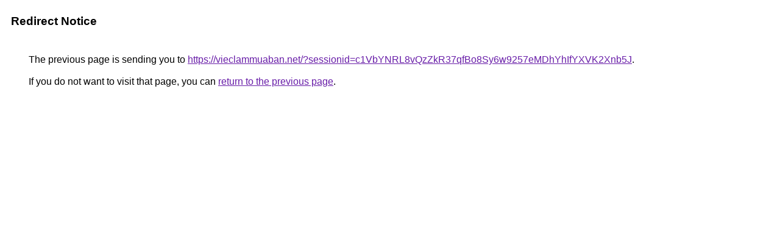

--- FILE ---
content_type: text/html; charset=UTF-8
request_url: http://www.google.co.zw/url?q=https://vieclammuaban.net/?sessionid=c1VbYNRL8vQzZkR37qfBo8Sy6w9257eMDhYhIfYXVK2Xnb5J
body_size: 892
content:
<html lang="en"><head><meta http-equiv="Content-Type" content="text/html; charset=UTF-8"><title>Redirect Notice</title><style>body,div,a{font-family:Roboto,Arial,sans-serif}body{background-color:var(--xhUGwc);margin-top:3px}div{color:var(--YLNNHc)}a:link{color:#681da8}a:visited{color:#681da8}a:active{color:#ea4335}div.mymGo{border-top:1px solid var(--gS5jXb);border-bottom:1px solid var(--gS5jXb);background:var(--aYn2S);margin-top:1em;width:100%}div.aXgaGb{padding:0.5em 0;margin-left:10px}div.fTk7vd{margin-left:35px;margin-top:35px}</style></head><body><div class="mymGo"><div class="aXgaGb"><font style="font-size:larger"><b>Redirect Notice</b></font></div></div><div class="fTk7vd">&nbsp;The previous page is sending you to <a href="https://vieclammuaban.net/?sessionid=c1VbYNRL8vQzZkR37qfBo8Sy6w9257eMDhYhIfYXVK2Xnb5J">https://vieclammuaban.net/?sessionid=c1VbYNRL8vQzZkR37qfBo8Sy6w9257eMDhYhIfYXVK2Xnb5J</a>.<br><br>&nbsp;If you do not want to visit that page, you can <a href="#" id="tsuid_T7B-af_rMofSp84P2ofEqQU_1">return to the previous page</a>.<script nonce="Wi4FoDy7Lm3aCkhV3kqd-w">(function(){var id='tsuid_T7B-af_rMofSp84P2ofEqQU_1';(function(){document.getElementById(id).onclick=function(){window.history.back();return!1};}).call(this);})();(function(){var id='tsuid_T7B-af_rMofSp84P2ofEqQU_1';var ct='originlink';var oi='unauthorizedredirect';(function(){document.getElementById(id).onmousedown=function(){var b=document&&document.referrer,a="encodeURIComponent"in window?encodeURIComponent:escape,c="";b&&(c=a(b));(new Image).src="/url?sa=T&url="+c+"&oi="+a(oi)+"&ct="+a(ct);return!1};}).call(this);})();</script><br><br><br></div></body></html>